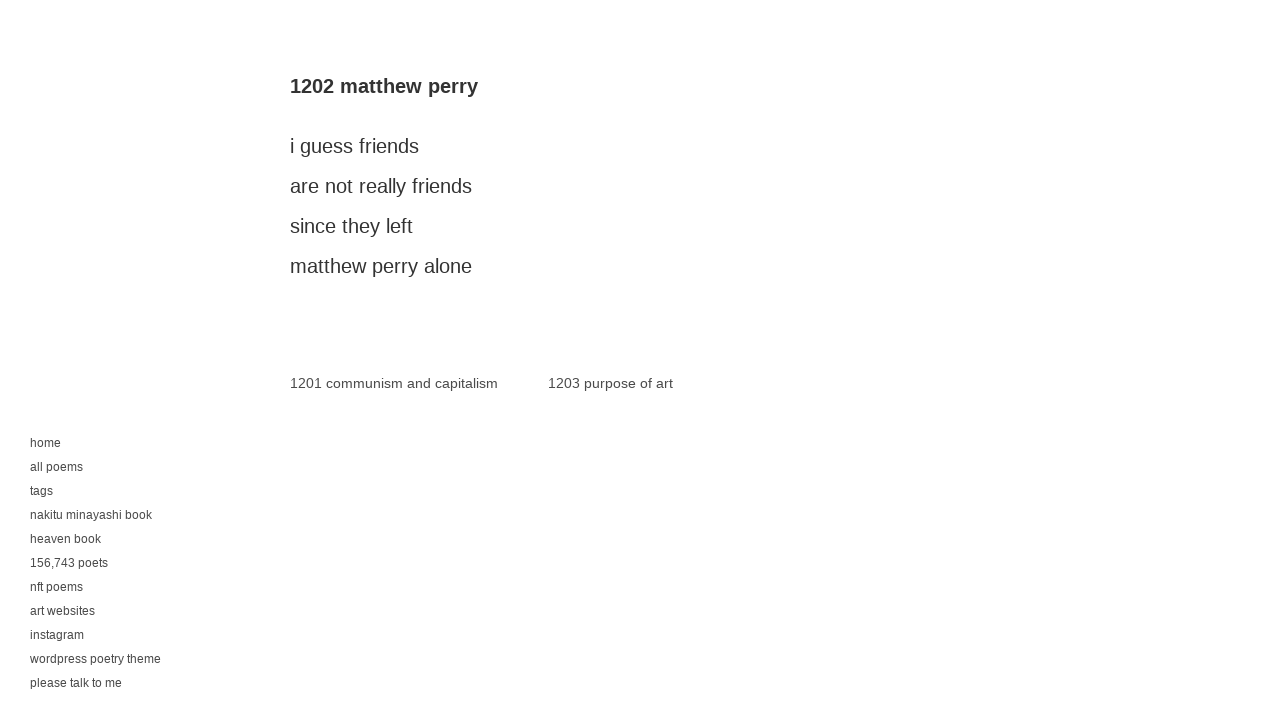

--- FILE ---
content_type: text/css
request_url: https://www.nikolatosicpoetry.com/wp-content/themes/NTP3/style.css?ver=1741266281
body_size: 2530
content:
/*
Theme Name: NKT 3
Theme URI: http://www.nikolatosicpoetry.com
Description: Nikola Tosic poetry
Version: v3
*/
html {
    margin-left: calc(100vw - 100%);
    margin-right: 0;
}
a.header:link {
  text-decoration: none;
  color: #666666;
  font-size: 1.5em;
}

a.header:visited {
  text-decoration: none;
  color: #666666;
  font-size: 1.5em;
}

a.header:active {
  text-decoration: none;
  color: #ff0000;
  font-size: 1.5em;
}

a.header:hover {
  text-decoration: none;
  color: #ff0000;
  font-size: 1.5em;
}

body {
  font-size: 62.5%; /* Resets 1em to 10px */
  font-family: Arial, Helvetica, sans-serif;
  background: #ffffff;
  color: #333333;
  text-align: center;
  margin: 0;
  padding: 0;
}
.title-correction{
margin-bottom:28px;
float:left;
}
#page {
  background-color: #ffffff;
  text-align: left;
  margin: 0px auto;
  padding: 0;
  max-width: 700px;
  /* border:1px solid red; */
}

#header {
  height: 75px;
  font-size: 1.2em;
}

.narrowcolumn {
  float: left;
  width:calc(100% - 80px);
  max-width: 700px;
  overflow-wrap: break-word;
}

.post {
  margin: 0 0 10px;
  text-align: left;
}

#footer {
  border: none;
  width: 700px;
  clear: both;
  font-size: 1.2em;
}

#content {
  font-size: 2em;
}

.narrowcolumn .entry,
.widecolumn .entry {
  line-height: 200%;
clear:both;
}

.narrowcolumn .postmetadata {
  text-align: left;
}

.alt {
  background-color: #f8f8f8;
  border-top: 1px solid #dddddd;
  border-bottom: 1px solid #dddddd;
}

small {
  font-family: Arial, Helvetica, Sans-Serif;
  font-size: 0.9em;
  line-height: 1.5em;
}

h1,
h2,
h3 {
  font-family: Arial, Helvetica, sans-serif;
  font-weight: bold;
}

h1 {
  font-size: 2em;
}

h2 {
  font-size: 1.5em;
}

h2.pagetitle {
  font-size: 1.5em;
}

#sidebar h2 {
  font-family: Arial, Helvetica, sans-serif;
  font-size: 1.2em;
}

h3 {
  font-size: 1.3em;
}

h1,
h1 a,
h1 a:hover,
h1 a:visited,
.description {
  text-decoration: none;
}

h2,
h2 a,
h2 a:visited,
h3,
h3 a,
h3 a:visited {
  color: #333;
}

h2,
h2 a,
h2 a:hover,
h2 a:visited,
h3,
h3 a,
h3 a:hover,
h3 a:visited,
#sidebar h2,
#wp-calendar caption,
cite {
  text-decoration: none;
}

/*.entry p a:visited {
  color: #b85b5a;
}*/

.commentlist li,
#commentform input,
#commentform textarea {
  font: 0.9em "Lucida Grande", Verdana, Arial, Sans-Serif;
}

.commentlist li {
  font-weight: bold;
}

.commentlist cite,
.commentlist cite a {
  font-weight: bold;
  font-style: normal;
  font-size: 1.1em;
}

.commentlist p {
  font-weight: normal;
  line-height: 1.5em;
  text-transform: none;
}

#commentform p {
  font-family: "Lucida Grande", Verdana, Arial, Sans-Serif;
}

.commentmetadata {
  font-weight: normal;
}

#sidebar {
  font: 1em Arial, Helvetica, sans-serif;
}

small,
#sidebar ul ul li,
#sidebar ul ol li,
.nocomments,
.postmetadata,
blockquote,
strike {
  color: #777777;
}

code {
  font: 1.1em "Courier New", Courier, Fixed;
}

acronym,
abbr,
span.caps {
  font-size: 0.9em;

  letter-spacing: 0.07em;
}

a,
h2 a:hover,
h3 a:hover {
  color: #4b4b4b;
  text-decoration: none;
}

a:hover {
  color: #ff0000;
}

#wp-calendar #prev a,
#wp-calendar #next a {
  font-size: 9pt;
}

#wp-calendar a {
  text-decoration: none;
}

#wp-calendar caption {
  font: bold 1.3em "Lucida Grande", Verdana, Arial, Sans-Serif;
  text-align: center;
}

#wp-calendar th {
  font-style: normal;
  text-transform: capitalize;
}

/* End Typography & Colors */

/* Begin Structure */

.narrowcolumn .postmetadata {
  padding-top: 5px;
}

.postmetadata {
  clear: left;
}

/* End Structure */

/*	Begin Headers */

h1 {
  padding-top: 30px;
  margin: 0;
}

h2 {
  margin: 20px 0 0;
}

h2.pagetitle {
  margin-top: 30px;

  text-align: center;
}

#sidebar h2 {
  margin: 5px 0 0;
  padding: 0;
}

h3 {
  padding: 0;
  margin: 20px 0 0;
}

h3.comments {
  padding: 0;
  margin: 40px auto 20px;
}

/* End Headers */

/* Begin Images */

p img {
  padding: 0;
  max-width: 100%;
}

img.centered {
  display: block;
  margin-left: auto;
  margin-right: auto;
}

img.alignright {
  padding: 4px;
  margin: 0 0 2px 7px;
  display: inline;
}

img.alignleft {
  padding: 4px;
  margin: 0 7px 2px 0;
  display: inline;
}

.alignright {
  float: right;
}

.alignleft {
  float: left;
}

/* End Images */

/* Begin Lists */

html > body .entry ul {
  margin-left: 0px;
  padding: 0 0 0 30px;
  list-style: none;
  padding-left: 10px;
  text-indent: -10px;
}

html > body .entry li {
  margin: 7px 0 8px 10px;
}

.entry ul li:before,
#sidebar ul ul li:before {
  content: "\00BB \0020";
}

.entry ol {
  padding: 0 0 0 35px;

  margin: 0;
}

.entry ol li {
  margin: 0;

  padding: 0;
}

.postmetadata ul,
.postmetadata li {
  display: inline;

  list-style-type: none;

  list-style-image: none;
}

#footer ul,
#footer li {
  list-style-type: none;

  list-style-image: none;

  margin-bottom: 5px;

  padding: 0;
}

#sidebar ul,
#sidebar ul ol {
  margin: 0;

  padding: 0;
}

#sidebar ul li {
  list-style-type: none;

  list-style-image: none;

  margin-bottom: 15px;
}

#sidebar ul p,
#sidebar ul select {
  margin: 0px 0 0px;
}

#sidebar ul ul,
#sidebar ul ol {
  margin: 0px 0 0 0px;
}

#sidebar ul ul ul,
#sidebar ul ol {
  margin: 0 0 0 10px;
}

ol li,
#sidebar ul ol li {
  list-style: decimal outside;
}

#sidebar ul ul li,
#sidebar ul ol li {
  margin: 5px 0 0;

  padding: 0;
}

/* End Entry Lists */

/* Begin Form Elements */

#searchform {
  margin: 10px auto;

  text-align: left;
}

#sidebar #searchform #s {
  width: 100px;

  padding: 2px;
}

#sidebar #searchsubmit {
  padding: 1px;
}

.entry form {
  /* This is mainly for password protected posts, makes them look better. */

  text-align: center;
}

select {
  width: 130px;
}

#commentform input {
  width: 170px;

  padding: 2px;

  margin: 5px 5px 1px 0;
}

#commentform textarea {
  width: 100%;

  padding: 2px;
}

#commentform #submit {
  margin: 0;

  float: right;
}

/* End Form Elements */

/* Begin Comments*/

.alt {
  margin: 0;

  padding: 10px;
}

.commentlist {
  padding: 0;

  text-align: justify;
}

.commentlist li {
  margin: 15px 0 3px;

  padding: 5px 10px 3px;

  list-style: none;
}

.commentlist p {
  margin: 10px 5px 10px 0;
}

#commentform p {
  margin: 5px 0;
}

.nocomments {
  text-align: center;

  margin: 0;

  padding: 0;
}

.commentmetadata {
  margin: 0;

  display: block;
}

/* End Comments */

/* Begin Sidebar */

#sidebar form {
  margin: 0;
}

/* End Sidebar */

/* Begin Calendar */

#wp-calendar {
  empty-cells: show;

  margin: 10px auto 0;

  width: 155px;
}

#wp-calendar #next a {
  padding-right: 10px;

  text-align: right;
}

#wp-calendar #prev a {
  padding-left: 10px;

  text-align: left;
}

#wp-calendar a {
  display: block;
}

#wp-calendar caption {
  text-align: center;

  width: 100%;
}

#wp-calendar td {
  padding: 3px 0;

  text-align: center;
}

#wp-calendar td.pad:hover {
  /* Doesn't work in IE */

  background-color: #ffffff;
}

/* End Calendar */

#facebook {
  margin-left: -12px;
  margin-top: 12px;
}

/* Begin Various Tags & Classes */

acronym,
abbr,
span.caps {
  cursor: help;
}

acronym,
abbr {
  border-bottom: 1px dashed #999999;
}

blockquote {
  margin: 15px 30px 0 10px;

  padding-left: 20px;

  border-left: 5px solid #dddddd;
}

blockquote cite {
  margin: 5px 0 0;

  display: block;
}

.center {
  text-align: center;
}

a img {
  border: none;
}

.navigation {
  display: block;

  text-align: left;

  font-size: 0.7em;
  margin-bottom: 40px;
}

/* Menu styles
-------------------------------------------------------------------------------*/
#main-menu {
  position: fixed;
  bottom: 30px;
  left: 30px;
  margin-top: 16px;
  font-size: 12px;
}

#main-menu a {
  color: #4b4b4b;
}

#main-menu a:hover {
  color: red !important;
}
#main-menu ul {
  list-style: none;
  text-align: justify;
  padding-inline-start: 0px;
}
#main-menu ul li {
  clear: both;
  position: relative;
  margin-top: 10px;
}

.menu-item-has-children:hover {
  border: 1px solid #735010 !important;
  background-color: #735010;
}
.menu-item-has-children:hover a {
  color: #000 !important;
}

.menu-item-has-children:hover a:hover {
  color: #735010 !important;
}

#main-menu li,
div.menu li {
  float: left;
  position: relative;
}

#main-menu ul ul {
  display: none;
  position: absolute;
  top: 23px;
  left: -1px;
  float: left;
  width: 150px;
  line-height: 25px;
  z-index: 22px;
}

.sub-menu {
  padding-top: 10px;
  padding-bottom: 10px;
  background-color: #735010;
  border: 1px solid #735010;
}
ul.sub-menu li {
  clear: both;
  border: none !important;
  padding-left: 0px !important;
}

.sub-menu li:hover {
  border: none !important;
}

#main-menu ul li:hover > ul {
  display: block;
}

#main-menu ul li.current_page_item > a,
#main-menu ul li.current-menu-ancestor > a,
#main-menu ul li.current-menu-item > a,
#main-menu ul li.current-menu-parent > a {
  color: red;
}

#hamburger {
  display: none;
}

.hamburger {
  position: fixed;
  right: 0;
  bottom: 0;
  display: none !important;
}
.hamburger:hover {
  opacity: 1 !important;
}
.hamburger-inner.changed:before,
.hamburger-inner.changed:after {
  background-color: red;
  /*background-color: red;*/
}

.hamburger-inner,
.hamburger-inner:after,
.hamburger-inner:before {
  background-color: #000;
}

/* End Various Tags & Classes*/

@media screen and (max-width: 1100px) {
  .narrowcolumn {
    max-width: 100% !important;
    margin: 0 40px 0 40px;
  }
  #page{
	  overflow: hidden;
  }
  #main-menu {
    margin-top: 0;
    left: -100%;
    background-color: #fff;
    width: 100%;
    height: 100vh;
    top: 0;
    bottom: 0;
    font-size: 2em;
  }
  #main-menu ul li {
    margin-top: 25px;
  }
  .hamburger {
    display: inline-block !important;
    font-size: 1.2em !important;
  }
  /*Make dropdown links appear inline*/

  .is-active {
    color: red !important;
  }

  .show-menu {
    left: 30px !important;
    overflow-y: scroll;
    padding-bottom: 30px;
  }
}

.hamburger {
  font: inherit;
  display: inline-block;
  overflow: visible;
  margin: 0;
  padding: 30px 30px 26px 30px;
  cursor: pointer;
  transition-timing-function: linear;
  transition-duration: 0.15s;
  transition-property: opacity, -webkit-filter;
  transition-property: opacity, filter;
  transition-property: opacity, filter, -webkit-filter;
  text-transform: none;
  color: inherit;
  border: 0;
  background-color: transparent;
}


--- FILE ---
content_type: text/javascript
request_url: https://www.nikolatosicpoetry.com/wp-content/themes/NTP3/js/script.js?ver=1.0.0
body_size: 302
content:
jQuery(document).ready(function($){


    var wpBEM = {
        init: function(){
            open: false,            
            this.addTargetBlank();
            this.responsiveMenu();
            
        },

        responsiveMenu: function(){
            $('.hamburger').hover(function () {
                $(".hamburger-inner").css('background-color','red');
                $(".hamburger-inner").addClass('changed');
            },function () {
                $(".hamburger-inner").css('background-color','#000');
                $(".hamburger-inner").removeClass('changed');
                }

            );

            $(".hamburger").click(function() {
                if (!wpBEM.open) {
                    $(this).addClass("is-active");

                    // $("#main-menu").css({"left":'30'});
                    $("#main-menu").addClass('show-menu');

                    wpBEM.open=true;
                } else {
                    $(this).removeClass("is-active");
                    $("#main-menu").removeClass('show-menu');
                    // $("#main-menu").css({'left':'-100%'});
                    wpBEM.open=false;
                }
            })

        },
        addTargetBlank: function(){
            $('a').filter(function() {
                return this.hostname && this.hostname != location.hostname;
            }).attr('target', '_blank');
            $().click();
        }

    }

    wpBEM.init();
});